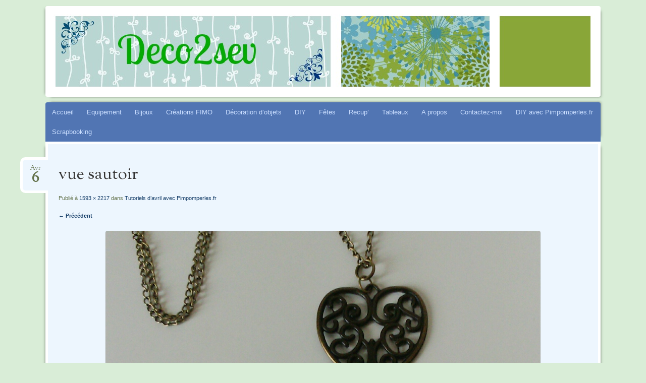

--- FILE ---
content_type: text/html; charset=UTF-8
request_url: http://deco2sev.crea-passion.eu/tutoriels-davril-avec-pimpomperles-fr/vue-sautoir/
body_size: 10721
content:
<!DOCTYPE html>
<!--[if IE 8]>
<html id="ie8" lang="fr-FR">
<![endif]-->
<!--[if !(IE 8)]><!-->
<html lang="fr-FR">
<!--<![endif]-->
<head>
<meta charset="UTF-8" />
<meta name="viewport" content="width=device-width" />
<title>vue sautoir - Deco2sev</title>
<link rel="profile" href="http://gmpg.org/xfn/11" />
<link rel="pingback" href="http://deco2sev.crea-passion.eu/xmlrpc.php" />
<!--[if lt IE 9]>
<script src="http://deco2sev.crea-passion.eu/wp-content/themes/bouquet/js/html5.js" type="text/javascript"></script>
<![endif]-->

<meta name='robots' content='index, follow, max-image-preview:large, max-snippet:-1, max-video-preview:-1' />
	<style>img:is([sizes="auto" i], [sizes^="auto," i]) { contain-intrinsic-size: 3000px 1500px }</style>
	
	<!-- This site is optimized with the Yoast SEO plugin v25.8 - https://yoast.com/wordpress/plugins/seo/ -->
	<link rel="canonical" href="http://deco2sev.crea-passion.eu/tutoriels-davril-avec-pimpomperles-fr/vue-sautoir/" />
	<meta property="og:locale" content="fr_FR" />
	<meta property="og:type" content="article" />
	<meta property="og:title" content="vue sautoir - Deco2sev" />
	<meta property="og:url" content="http://deco2sev.crea-passion.eu/tutoriels-davril-avec-pimpomperles-fr/vue-sautoir/" />
	<meta property="og:site_name" content="Deco2sev" />
	<meta property="article:publisher" content="https://www.facebook.com/pages/Deco2sev/708564915880179" />
	<meta property="og:image" content="http://deco2sev.crea-passion.eu/tutoriels-davril-avec-pimpomperles-fr/vue-sautoir" />
	<meta property="og:image:width" content="1593" />
	<meta property="og:image:height" content="2217" />
	<meta property="og:image:type" content="image/jpeg" />
	<script type="application/ld+json" class="yoast-schema-graph">{"@context":"https://schema.org","@graph":[{"@type":"WebPage","@id":"http://deco2sev.crea-passion.eu/tutoriels-davril-avec-pimpomperles-fr/vue-sautoir/","url":"http://deco2sev.crea-passion.eu/tutoriels-davril-avec-pimpomperles-fr/vue-sautoir/","name":"vue sautoir - Deco2sev","isPartOf":{"@id":"http://deco2sev.crea-passion.eu/#website"},"primaryImageOfPage":{"@id":"http://deco2sev.crea-passion.eu/tutoriels-davril-avec-pimpomperles-fr/vue-sautoir/#primaryimage"},"image":{"@id":"http://deco2sev.crea-passion.eu/tutoriels-davril-avec-pimpomperles-fr/vue-sautoir/#primaryimage"},"thumbnailUrl":"http://deco2sev.crea-passion.eu/wp-content/uploads/2016/04/vue-sautoir.jpg","datePublished":"2016-04-06T08:39:39+00:00","breadcrumb":{"@id":"http://deco2sev.crea-passion.eu/tutoriels-davril-avec-pimpomperles-fr/vue-sautoir/#breadcrumb"},"inLanguage":"fr-FR","potentialAction":[{"@type":"ReadAction","target":["http://deco2sev.crea-passion.eu/tutoriels-davril-avec-pimpomperles-fr/vue-sautoir/"]}]},{"@type":"ImageObject","inLanguage":"fr-FR","@id":"http://deco2sev.crea-passion.eu/tutoriels-davril-avec-pimpomperles-fr/vue-sautoir/#primaryimage","url":"http://deco2sev.crea-passion.eu/wp-content/uploads/2016/04/vue-sautoir.jpg","contentUrl":"http://deco2sev.crea-passion.eu/wp-content/uploads/2016/04/vue-sautoir.jpg","width":1593,"height":2217},{"@type":"BreadcrumbList","@id":"http://deco2sev.crea-passion.eu/tutoriels-davril-avec-pimpomperles-fr/vue-sautoir/#breadcrumb","itemListElement":[{"@type":"ListItem","position":1,"name":"Accueil","item":"http://deco2sev.crea-passion.eu/"},{"@type":"ListItem","position":2,"name":"Tutoriels d&rsquo;avril avec Pimpomperles.fr","item":"http://deco2sev.crea-passion.eu/tutoriels-davril-avec-pimpomperles-fr/"},{"@type":"ListItem","position":3,"name":"vue sautoir"}]},{"@type":"WebSite","@id":"http://deco2sev.crea-passion.eu/#website","url":"http://deco2sev.crea-passion.eu/","name":"Deco2sev","description":"","potentialAction":[{"@type":"SearchAction","target":{"@type":"EntryPoint","urlTemplate":"http://deco2sev.crea-passion.eu/?s={search_term_string}"},"query-input":{"@type":"PropertyValueSpecification","valueRequired":true,"valueName":"search_term_string"}}],"inLanguage":"fr-FR"}]}</script>
	<!-- / Yoast SEO plugin. -->


<link rel='dns-prefetch' href='//platform-api.sharethis.com' />
<link rel='dns-prefetch' href='//fonts.googleapis.com' />
<link rel="alternate" type="application/rss+xml" title="Deco2sev &raquo; Flux" href="http://deco2sev.crea-passion.eu/feed/" />
<link rel="alternate" type="application/rss+xml" title="Deco2sev &raquo; Flux des commentaires" href="http://deco2sev.crea-passion.eu/comments/feed/" />

<!-- All in One Webmaster plugin by Crunchify.com --><meta name="google-site-verification" content="Jw8PsdAMNZLtli4wuEwfMZrLi-ifWcb0qMfscL74qx0" /> 
<!-- /All in One Webmaster plugin -->

<link rel="alternate" type="application/rss+xml" title="Deco2sev &raquo; vue sautoir Flux des commentaires" href="http://deco2sev.crea-passion.eu/tutoriels-davril-avec-pimpomperles-fr/vue-sautoir/#main/feed/" />
<script type="text/javascript">
/* <![CDATA[ */
window._wpemojiSettings = {"baseUrl":"https:\/\/s.w.org\/images\/core\/emoji\/16.0.1\/72x72\/","ext":".png","svgUrl":"https:\/\/s.w.org\/images\/core\/emoji\/16.0.1\/svg\/","svgExt":".svg","source":{"concatemoji":"http:\/\/deco2sev.crea-passion.eu\/wp-includes\/js\/wp-emoji-release.min.js?ver=6.8.3"}};
/*! This file is auto-generated */
!function(s,n){var o,i,e;function c(e){try{var t={supportTests:e,timestamp:(new Date).valueOf()};sessionStorage.setItem(o,JSON.stringify(t))}catch(e){}}function p(e,t,n){e.clearRect(0,0,e.canvas.width,e.canvas.height),e.fillText(t,0,0);var t=new Uint32Array(e.getImageData(0,0,e.canvas.width,e.canvas.height).data),a=(e.clearRect(0,0,e.canvas.width,e.canvas.height),e.fillText(n,0,0),new Uint32Array(e.getImageData(0,0,e.canvas.width,e.canvas.height).data));return t.every(function(e,t){return e===a[t]})}function u(e,t){e.clearRect(0,0,e.canvas.width,e.canvas.height),e.fillText(t,0,0);for(var n=e.getImageData(16,16,1,1),a=0;a<n.data.length;a++)if(0!==n.data[a])return!1;return!0}function f(e,t,n,a){switch(t){case"flag":return n(e,"\ud83c\udff3\ufe0f\u200d\u26a7\ufe0f","\ud83c\udff3\ufe0f\u200b\u26a7\ufe0f")?!1:!n(e,"\ud83c\udde8\ud83c\uddf6","\ud83c\udde8\u200b\ud83c\uddf6")&&!n(e,"\ud83c\udff4\udb40\udc67\udb40\udc62\udb40\udc65\udb40\udc6e\udb40\udc67\udb40\udc7f","\ud83c\udff4\u200b\udb40\udc67\u200b\udb40\udc62\u200b\udb40\udc65\u200b\udb40\udc6e\u200b\udb40\udc67\u200b\udb40\udc7f");case"emoji":return!a(e,"\ud83e\udedf")}return!1}function g(e,t,n,a){var r="undefined"!=typeof WorkerGlobalScope&&self instanceof WorkerGlobalScope?new OffscreenCanvas(300,150):s.createElement("canvas"),o=r.getContext("2d",{willReadFrequently:!0}),i=(o.textBaseline="top",o.font="600 32px Arial",{});return e.forEach(function(e){i[e]=t(o,e,n,a)}),i}function t(e){var t=s.createElement("script");t.src=e,t.defer=!0,s.head.appendChild(t)}"undefined"!=typeof Promise&&(o="wpEmojiSettingsSupports",i=["flag","emoji"],n.supports={everything:!0,everythingExceptFlag:!0},e=new Promise(function(e){s.addEventListener("DOMContentLoaded",e,{once:!0})}),new Promise(function(t){var n=function(){try{var e=JSON.parse(sessionStorage.getItem(o));if("object"==typeof e&&"number"==typeof e.timestamp&&(new Date).valueOf()<e.timestamp+604800&&"object"==typeof e.supportTests)return e.supportTests}catch(e){}return null}();if(!n){if("undefined"!=typeof Worker&&"undefined"!=typeof OffscreenCanvas&&"undefined"!=typeof URL&&URL.createObjectURL&&"undefined"!=typeof Blob)try{var e="postMessage("+g.toString()+"("+[JSON.stringify(i),f.toString(),p.toString(),u.toString()].join(",")+"));",a=new Blob([e],{type:"text/javascript"}),r=new Worker(URL.createObjectURL(a),{name:"wpTestEmojiSupports"});return void(r.onmessage=function(e){c(n=e.data),r.terminate(),t(n)})}catch(e){}c(n=g(i,f,p,u))}t(n)}).then(function(e){for(var t in e)n.supports[t]=e[t],n.supports.everything=n.supports.everything&&n.supports[t],"flag"!==t&&(n.supports.everythingExceptFlag=n.supports.everythingExceptFlag&&n.supports[t]);n.supports.everythingExceptFlag=n.supports.everythingExceptFlag&&!n.supports.flag,n.DOMReady=!1,n.readyCallback=function(){n.DOMReady=!0}}).then(function(){return e}).then(function(){var e;n.supports.everything||(n.readyCallback(),(e=n.source||{}).concatemoji?t(e.concatemoji):e.wpemoji&&e.twemoji&&(t(e.twemoji),t(e.wpemoji)))}))}((window,document),window._wpemojiSettings);
/* ]]> */
</script>
<link rel='stylesheet' id='dashicons-css' href='http://deco2sev.crea-passion.eu/wp-includes/css/dashicons.min.css?ver=6.8.3' type='text/css' media='all' />
<link rel='stylesheet' id='post-views-counter-frontend-css' href='http://deco2sev.crea-passion.eu/wp-content/plugins/post-views-counter/css/frontend.min.css?ver=1.5.5' type='text/css' media='all' />
<style id='wp-emoji-styles-inline-css' type='text/css'>

	img.wp-smiley, img.emoji {
		display: inline !important;
		border: none !important;
		box-shadow: none !important;
		height: 1em !important;
		width: 1em !important;
		margin: 0 0.07em !important;
		vertical-align: -0.1em !important;
		background: none !important;
		padding: 0 !important;
	}
</style>
<link rel='stylesheet' id='wp-block-library-css' href='http://deco2sev.crea-passion.eu/wp-includes/css/dist/block-library/style.min.css?ver=6.8.3' type='text/css' media='all' />
<style id='classic-theme-styles-inline-css' type='text/css'>
/*! This file is auto-generated */
.wp-block-button__link{color:#fff;background-color:#32373c;border-radius:9999px;box-shadow:none;text-decoration:none;padding:calc(.667em + 2px) calc(1.333em + 2px);font-size:1.125em}.wp-block-file__button{background:#32373c;color:#fff;text-decoration:none}
</style>
<style id='global-styles-inline-css' type='text/css'>
:root{--wp--preset--aspect-ratio--square: 1;--wp--preset--aspect-ratio--4-3: 4/3;--wp--preset--aspect-ratio--3-4: 3/4;--wp--preset--aspect-ratio--3-2: 3/2;--wp--preset--aspect-ratio--2-3: 2/3;--wp--preset--aspect-ratio--16-9: 16/9;--wp--preset--aspect-ratio--9-16: 9/16;--wp--preset--color--black: #000000;--wp--preset--color--cyan-bluish-gray: #abb8c3;--wp--preset--color--white: #ffffff;--wp--preset--color--pale-pink: #f78da7;--wp--preset--color--vivid-red: #cf2e2e;--wp--preset--color--luminous-vivid-orange: #ff6900;--wp--preset--color--luminous-vivid-amber: #fcb900;--wp--preset--color--light-green-cyan: #7bdcb5;--wp--preset--color--vivid-green-cyan: #00d084;--wp--preset--color--pale-cyan-blue: #8ed1fc;--wp--preset--color--vivid-cyan-blue: #0693e3;--wp--preset--color--vivid-purple: #9b51e0;--wp--preset--gradient--vivid-cyan-blue-to-vivid-purple: linear-gradient(135deg,rgba(6,147,227,1) 0%,rgb(155,81,224) 100%);--wp--preset--gradient--light-green-cyan-to-vivid-green-cyan: linear-gradient(135deg,rgb(122,220,180) 0%,rgb(0,208,130) 100%);--wp--preset--gradient--luminous-vivid-amber-to-luminous-vivid-orange: linear-gradient(135deg,rgba(252,185,0,1) 0%,rgba(255,105,0,1) 100%);--wp--preset--gradient--luminous-vivid-orange-to-vivid-red: linear-gradient(135deg,rgba(255,105,0,1) 0%,rgb(207,46,46) 100%);--wp--preset--gradient--very-light-gray-to-cyan-bluish-gray: linear-gradient(135deg,rgb(238,238,238) 0%,rgb(169,184,195) 100%);--wp--preset--gradient--cool-to-warm-spectrum: linear-gradient(135deg,rgb(74,234,220) 0%,rgb(151,120,209) 20%,rgb(207,42,186) 40%,rgb(238,44,130) 60%,rgb(251,105,98) 80%,rgb(254,248,76) 100%);--wp--preset--gradient--blush-light-purple: linear-gradient(135deg,rgb(255,206,236) 0%,rgb(152,150,240) 100%);--wp--preset--gradient--blush-bordeaux: linear-gradient(135deg,rgb(254,205,165) 0%,rgb(254,45,45) 50%,rgb(107,0,62) 100%);--wp--preset--gradient--luminous-dusk: linear-gradient(135deg,rgb(255,203,112) 0%,rgb(199,81,192) 50%,rgb(65,88,208) 100%);--wp--preset--gradient--pale-ocean: linear-gradient(135deg,rgb(255,245,203) 0%,rgb(182,227,212) 50%,rgb(51,167,181) 100%);--wp--preset--gradient--electric-grass: linear-gradient(135deg,rgb(202,248,128) 0%,rgb(113,206,126) 100%);--wp--preset--gradient--midnight: linear-gradient(135deg,rgb(2,3,129) 0%,rgb(40,116,252) 100%);--wp--preset--font-size--small: 13px;--wp--preset--font-size--medium: 20px;--wp--preset--font-size--large: 36px;--wp--preset--font-size--x-large: 42px;--wp--preset--spacing--20: 0.44rem;--wp--preset--spacing--30: 0.67rem;--wp--preset--spacing--40: 1rem;--wp--preset--spacing--50: 1.5rem;--wp--preset--spacing--60: 2.25rem;--wp--preset--spacing--70: 3.38rem;--wp--preset--spacing--80: 5.06rem;--wp--preset--shadow--natural: 6px 6px 9px rgba(0, 0, 0, 0.2);--wp--preset--shadow--deep: 12px 12px 50px rgba(0, 0, 0, 0.4);--wp--preset--shadow--sharp: 6px 6px 0px rgba(0, 0, 0, 0.2);--wp--preset--shadow--outlined: 6px 6px 0px -3px rgba(255, 255, 255, 1), 6px 6px rgba(0, 0, 0, 1);--wp--preset--shadow--crisp: 6px 6px 0px rgba(0, 0, 0, 1);}:where(.is-layout-flex){gap: 0.5em;}:where(.is-layout-grid){gap: 0.5em;}body .is-layout-flex{display: flex;}.is-layout-flex{flex-wrap: wrap;align-items: center;}.is-layout-flex > :is(*, div){margin: 0;}body .is-layout-grid{display: grid;}.is-layout-grid > :is(*, div){margin: 0;}:where(.wp-block-columns.is-layout-flex){gap: 2em;}:where(.wp-block-columns.is-layout-grid){gap: 2em;}:where(.wp-block-post-template.is-layout-flex){gap: 1.25em;}:where(.wp-block-post-template.is-layout-grid){gap: 1.25em;}.has-black-color{color: var(--wp--preset--color--black) !important;}.has-cyan-bluish-gray-color{color: var(--wp--preset--color--cyan-bluish-gray) !important;}.has-white-color{color: var(--wp--preset--color--white) !important;}.has-pale-pink-color{color: var(--wp--preset--color--pale-pink) !important;}.has-vivid-red-color{color: var(--wp--preset--color--vivid-red) !important;}.has-luminous-vivid-orange-color{color: var(--wp--preset--color--luminous-vivid-orange) !important;}.has-luminous-vivid-amber-color{color: var(--wp--preset--color--luminous-vivid-amber) !important;}.has-light-green-cyan-color{color: var(--wp--preset--color--light-green-cyan) !important;}.has-vivid-green-cyan-color{color: var(--wp--preset--color--vivid-green-cyan) !important;}.has-pale-cyan-blue-color{color: var(--wp--preset--color--pale-cyan-blue) !important;}.has-vivid-cyan-blue-color{color: var(--wp--preset--color--vivid-cyan-blue) !important;}.has-vivid-purple-color{color: var(--wp--preset--color--vivid-purple) !important;}.has-black-background-color{background-color: var(--wp--preset--color--black) !important;}.has-cyan-bluish-gray-background-color{background-color: var(--wp--preset--color--cyan-bluish-gray) !important;}.has-white-background-color{background-color: var(--wp--preset--color--white) !important;}.has-pale-pink-background-color{background-color: var(--wp--preset--color--pale-pink) !important;}.has-vivid-red-background-color{background-color: var(--wp--preset--color--vivid-red) !important;}.has-luminous-vivid-orange-background-color{background-color: var(--wp--preset--color--luminous-vivid-orange) !important;}.has-luminous-vivid-amber-background-color{background-color: var(--wp--preset--color--luminous-vivid-amber) !important;}.has-light-green-cyan-background-color{background-color: var(--wp--preset--color--light-green-cyan) !important;}.has-vivid-green-cyan-background-color{background-color: var(--wp--preset--color--vivid-green-cyan) !important;}.has-pale-cyan-blue-background-color{background-color: var(--wp--preset--color--pale-cyan-blue) !important;}.has-vivid-cyan-blue-background-color{background-color: var(--wp--preset--color--vivid-cyan-blue) !important;}.has-vivid-purple-background-color{background-color: var(--wp--preset--color--vivid-purple) !important;}.has-black-border-color{border-color: var(--wp--preset--color--black) !important;}.has-cyan-bluish-gray-border-color{border-color: var(--wp--preset--color--cyan-bluish-gray) !important;}.has-white-border-color{border-color: var(--wp--preset--color--white) !important;}.has-pale-pink-border-color{border-color: var(--wp--preset--color--pale-pink) !important;}.has-vivid-red-border-color{border-color: var(--wp--preset--color--vivid-red) !important;}.has-luminous-vivid-orange-border-color{border-color: var(--wp--preset--color--luminous-vivid-orange) !important;}.has-luminous-vivid-amber-border-color{border-color: var(--wp--preset--color--luminous-vivid-amber) !important;}.has-light-green-cyan-border-color{border-color: var(--wp--preset--color--light-green-cyan) !important;}.has-vivid-green-cyan-border-color{border-color: var(--wp--preset--color--vivid-green-cyan) !important;}.has-pale-cyan-blue-border-color{border-color: var(--wp--preset--color--pale-cyan-blue) !important;}.has-vivid-cyan-blue-border-color{border-color: var(--wp--preset--color--vivid-cyan-blue) !important;}.has-vivid-purple-border-color{border-color: var(--wp--preset--color--vivid-purple) !important;}.has-vivid-cyan-blue-to-vivid-purple-gradient-background{background: var(--wp--preset--gradient--vivid-cyan-blue-to-vivid-purple) !important;}.has-light-green-cyan-to-vivid-green-cyan-gradient-background{background: var(--wp--preset--gradient--light-green-cyan-to-vivid-green-cyan) !important;}.has-luminous-vivid-amber-to-luminous-vivid-orange-gradient-background{background: var(--wp--preset--gradient--luminous-vivid-amber-to-luminous-vivid-orange) !important;}.has-luminous-vivid-orange-to-vivid-red-gradient-background{background: var(--wp--preset--gradient--luminous-vivid-orange-to-vivid-red) !important;}.has-very-light-gray-to-cyan-bluish-gray-gradient-background{background: var(--wp--preset--gradient--very-light-gray-to-cyan-bluish-gray) !important;}.has-cool-to-warm-spectrum-gradient-background{background: var(--wp--preset--gradient--cool-to-warm-spectrum) !important;}.has-blush-light-purple-gradient-background{background: var(--wp--preset--gradient--blush-light-purple) !important;}.has-blush-bordeaux-gradient-background{background: var(--wp--preset--gradient--blush-bordeaux) !important;}.has-luminous-dusk-gradient-background{background: var(--wp--preset--gradient--luminous-dusk) !important;}.has-pale-ocean-gradient-background{background: var(--wp--preset--gradient--pale-ocean) !important;}.has-electric-grass-gradient-background{background: var(--wp--preset--gradient--electric-grass) !important;}.has-midnight-gradient-background{background: var(--wp--preset--gradient--midnight) !important;}.has-small-font-size{font-size: var(--wp--preset--font-size--small) !important;}.has-medium-font-size{font-size: var(--wp--preset--font-size--medium) !important;}.has-large-font-size{font-size: var(--wp--preset--font-size--large) !important;}.has-x-large-font-size{font-size: var(--wp--preset--font-size--x-large) !important;}
:where(.wp-block-post-template.is-layout-flex){gap: 1.25em;}:where(.wp-block-post-template.is-layout-grid){gap: 1.25em;}
:where(.wp-block-columns.is-layout-flex){gap: 2em;}:where(.wp-block-columns.is-layout-grid){gap: 2em;}
:root :where(.wp-block-pullquote){font-size: 1.5em;line-height: 1.6;}
</style>
<link rel='stylesheet' id='contact-form-7-css' href='http://deco2sev.crea-passion.eu/wp-content/plugins/contact-form-7/includes/css/styles.css?ver=6.1.1' type='text/css' media='all' />
<link rel='stylesheet' id='bouquet-css' href='http://deco2sev.crea-passion.eu/wp-content/themes/bouquet/style.css?ver=6.8.3' type='text/css' media='all' />
<link rel='stylesheet' id='forget-me-not-css' href='http://deco2sev.crea-passion.eu/wp-content/themes/bouquet/colors/forget-me-not/forget-me-not.css' type='text/css' media='all' />
<link rel='stylesheet' id='sorts-mill-goudy-css' href='http://fonts.googleapis.com/css?family=Sorts+Mill+Goudy%3A400&#038;ver=6.8.3' type='text/css' media='all' />
<script type="text/javascript" src="//platform-api.sharethis.com/js/sharethis.js#source=googleanalytics-wordpress#product=ga&amp;property=62bf57f46e3eb20012baf90a" id="googleanalytics-platform-sharethis-js"></script>
<link rel="https://api.w.org/" href="http://deco2sev.crea-passion.eu/wp-json/" /><link rel="alternate" title="JSON" type="application/json" href="http://deco2sev.crea-passion.eu/wp-json/wp/v2/media/1489" /><link rel="EditURI" type="application/rsd+xml" title="RSD" href="http://deco2sev.crea-passion.eu/xmlrpc.php?rsd" />
<meta name="generator" content="WordPress 6.8.3" />
<link rel='shortlink' href='http://deco2sev.crea-passion.eu/?p=1489' />
<link rel="alternate" title="oEmbed (JSON)" type="application/json+oembed" href="http://deco2sev.crea-passion.eu/wp-json/oembed/1.0/embed?url=http%3A%2F%2Fdeco2sev.crea-passion.eu%2Ftutoriels-davril-avec-pimpomperles-fr%2Fvue-sautoir%2F%23main" />
<link rel="alternate" title="oEmbed (XML)" type="text/xml+oembed" href="http://deco2sev.crea-passion.eu/wp-json/oembed/1.0/embed?url=http%3A%2F%2Fdeco2sev.crea-passion.eu%2Ftutoriels-davril-avec-pimpomperles-fr%2Fvue-sautoir%2F%23main&#038;format=xml" />
	<style type="text/css">
		body {
			background: none;
		}
	</style>
	<style type="text/css">.recentcomments a{display:inline !important;padding:0 !important;margin:0 !important;}</style><script>
(function() {
	(function (i, s, o, g, r, a, m) {
		i['GoogleAnalyticsObject'] = r;
		i[r] = i[r] || function () {
				(i[r].q = i[r].q || []).push(arguments)
			}, i[r].l = 1 * new Date();
		a = s.createElement(o),
			m = s.getElementsByTagName(o)[0];
		a.async = 1;
		a.src = g;
		m.parentNode.insertBefore(a, m)
	})(window, document, 'script', 'https://google-analytics.com/analytics.js', 'ga');

	ga('create', 'UA-60491013-1', 'auto');
			ga('send', 'pageview');
	})();
</script>
	<style type="text/css">
			#branding {
			background: url(http://deco2sev.crea-passion.eu/wp-content/uploads/2015/03/banniere-blog.jpg);
		}
			#site-title,
		#site-description {
 	 		position: absolute !important;
			clip: rect(1px 1px 1px 1px); /* IE6, IE7 */
			clip: rect(1px, 1px, 1px, 1px);
		}
		</style>
	<style type="text/css" id="custom-background-css">
body.custom-background { background-color: #d9edd7; }
</style>
	</head>

<body class="attachment wp-singular attachment-template-default single single-attachment postid-1489 attachmentid-1489 attachment-jpeg custom-background wp-theme-bouquet">
<div id="page" class="hfeed">
	<header id="branding" role="banner" class="clearfix">
		<a class="header-link" href="http://deco2sev.crea-passion.eu/" title="Deco2sev" rel="home"></a>
		<hgroup>
			<h1 id="site-title"><a href="http://deco2sev.crea-passion.eu/" title="Deco2sev" rel="home">Deco2sev</a></h1>
			<h2 id="site-description"></h2>
		</hgroup>
	</header><!-- #branding -->

	<div id="main">

		<div id="primary">

			<nav id="access" role="navigation" class="navigation-main clearfix">
				<h1 class="menu-toggle section-heading">Menu</h1>
				<div class="skip-link screen-reader-text"><a href="#content" title="Aller au contenu">Aller au contenu</a></div>

				<div class="menu-menuprincipal-container"><ul id="menu-menuprincipal" class="menu"><li id="menu-item-186" class="menu-item menu-item-type-custom menu-item-object-custom menu-item-home menu-item-186"><a href="http://deco2sev.crea-passion.eu">Accueil</a></li>
<li id="menu-item-474" class="menu-item menu-item-type-taxonomy menu-item-object-category menu-item-has-children menu-item-474"><a href="http://deco2sev.crea-passion.eu/category/equipement/">Equipement</a>
<ul class="sub-menu">
	<li id="menu-item-689" class="menu-item menu-item-type-post_type menu-item-object-page menu-item-689"><a href="http://deco2sev.crea-passion.eu/lampe-et-abat-jour-chambre-denfants/">Lampe et abat-jour chambre d&rsquo;enfants</a></li>
	<li id="menu-item-642" class="menu-item menu-item-type-post_type menu-item-object-page menu-item-642"><a href="http://deco2sev.crea-passion.eu/porte-manteau-chambre-enfant/">Porte manteau et patères chambre enfant</a></li>
	<li id="menu-item-643" class="menu-item menu-item-type-post_type menu-item-object-page menu-item-643"><a href="http://deco2sev.crea-passion.eu/veilleuse-musicale-2/">Veilleuse musicale</a></li>
	<li id="menu-item-1315" class="menu-item menu-item-type-post_type menu-item-object-page menu-item-1315"><a href="http://deco2sev.crea-passion.eu/objet-connecte-pour-tranquiliser-les-mamans/">Objet connecté</a></li>
</ul>
</li>
<li id="menu-item-180" class="menu-item menu-item-type-taxonomy menu-item-object-category menu-item-has-children menu-item-180"><a href="http://deco2sev.crea-passion.eu/category/bijoux/">Bijoux</a>
<ul class="sub-menu">
	<li id="menu-item-648" class="menu-item menu-item-type-post_type menu-item-object-page menu-item-648"><a href="http://deco2sev.crea-passion.eu/bracelets-et-colliers-liberty/">Bracelets et colliers Liberty</a></li>
	<li id="menu-item-650" class="menu-item menu-item-type-post_type menu-item-object-page menu-item-650"><a href="http://deco2sev.crea-passion.eu/colliers-ras-du-cou-fantaisie/">Colliers ras du cou fantaisie</a></li>
	<li id="menu-item-665" class="menu-item menu-item-type-post_type menu-item-object-page menu-item-665"><a href="http://deco2sev.crea-passion.eu/plastique-fou/">Plastique fou</a></li>
	<li id="menu-item-668" class="menu-item menu-item-type-post_type menu-item-object-page menu-item-668"><a href="http://deco2sev.crea-passion.eu/bijoux-fil-daluminium/">Fil d&rsquo;aluminium</a></li>
	<li id="menu-item-913" class="menu-item menu-item-type-post_type menu-item-object-page menu-item-913"><a href="http://deco2sev.crea-passion.eu/bijoux-en-pate-polymere/">Bijoux en pâte polymère</a></li>
	<li id="menu-item-1086" class="menu-item menu-item-type-post_type menu-item-object-page menu-item-1086"><a href="http://deco2sev.crea-passion.eu/bijoux-avec-des-perles/">Bijoux avec des perles</a></li>
	<li id="menu-item-1236" class="menu-item menu-item-type-post_type menu-item-object-page menu-item-1236"><a href="http://deco2sev.crea-passion.eu/divers/calendrier-de-lavent-style-pandora-de-creactivites/">Calendrier de l&rsquo;avent style Pandora de Créactivités</a></li>
	<li id="menu-item-1296" class="menu-item menu-item-type-post_type menu-item-object-page menu-item-1296"><a href="http://deco2sev.crea-passion.eu/bijoux-de-sac/">Bijoux de sac</a></li>
</ul>
</li>
<li id="menu-item-853" class="menu-item menu-item-type-taxonomy menu-item-object-category menu-item-has-children menu-item-853"><a href="http://deco2sev.crea-passion.eu/category/creations-fimo/">Créations FIMO</a>
<ul class="sub-menu">
	<li id="menu-item-861" class="menu-item menu-item-type-post_type menu-item-object-page menu-item-861"><a href="http://deco2sev.crea-passion.eu/marques-pages-pate-polymere/">Marques pages pâte polymère</a></li>
</ul>
</li>
<li id="menu-item-194" class="menu-item menu-item-type-taxonomy menu-item-object-category menu-item-has-children menu-item-194"><a href="http://deco2sev.crea-passion.eu/category/decoration-dobjets/">Décoration d&rsquo;objets</a>
<ul class="sub-menu">
	<li id="menu-item-645" class="menu-item menu-item-type-post_type menu-item-object-page menu-item-645"><a href="http://deco2sev.crea-passion.eu/boites-a-mouchoirs-serviettage/">Les boites à mouchoirs et serviettage</a></li>
	<li id="menu-item-646" class="menu-item menu-item-type-post_type menu-item-object-page menu-item-646"><a href="http://deco2sev.crea-passion.eu/boites-de-rangement/">Boites de rangement décorées</a></li>
	<li id="menu-item-649" class="menu-item menu-item-type-post_type menu-item-object-page menu-item-649"><a href="http://deco2sev.crea-passion.eu/cadres-vitrine/">Les cadres vitrine en bois</a></li>
	<li id="menu-item-670" class="menu-item menu-item-type-post_type menu-item-object-page menu-item-670"><a href="http://deco2sev.crea-passion.eu/objets-divers/">Objets divers</a></li>
</ul>
</li>
<li id="menu-item-181" class="menu-item menu-item-type-taxonomy menu-item-object-category menu-item-has-children menu-item-181"><a href="http://deco2sev.crea-passion.eu/category/diy/">DIY</a>
<ul class="sub-menu">
	<li id="menu-item-656" class="menu-item menu-item-type-post_type menu-item-object-page menu-item-656"><a href="http://deco2sev.crea-passion.eu/diy-pinata-r2d2-star-wars/">DIY – Piñata r2d2 de Star Wars</a></li>
	<li id="menu-item-657" class="menu-item menu-item-type-post_type menu-item-object-page menu-item-657"><a href="http://deco2sev.crea-passion.eu/diy-cadeaux-pour-la-fete-des-meres/">DIY cadeaux pour la fête des mères</a></li>
	<li id="menu-item-658" class="menu-item menu-item-type-post_type menu-item-object-page menu-item-658"><a href="http://deco2sev.crea-passion.eu/diy-carte-de-voeux/">DIY carte de voeux</a></li>
	<li id="menu-item-659" class="menu-item menu-item-type-post_type menu-item-object-page menu-item-659"><a href="http://deco2sev.crea-passion.eu/diy-creation-avec-de-la-scultoline/">DIY créations avec de la scultoline</a></li>
	<li id="menu-item-660" class="menu-item menu-item-type-post_type menu-item-object-page menu-item-660"><a href="http://deco2sev.crea-passion.eu/decorations-de-noel/diy-decoration-de-noel-a-faire-par-les-enfants/">DIY Décoration de Noël à faire par les enfants</a></li>
	<li id="menu-item-662" class="menu-item menu-item-type-post_type menu-item-object-page menu-item-662"><a href="http://deco2sev.crea-passion.eu/diy-pate-fimo/">DIY pâte Fimo</a></li>
	<li id="menu-item-663" class="menu-item menu-item-type-post_type menu-item-object-page menu-item-663"><a href="http://deco2sev.crea-passion.eu/minion-rush/">Le minion de « Moi, moche et méchant »</a></li>
	<li id="menu-item-1097" class="menu-item menu-item-type-post_type menu-item-object-page menu-item-1097"><a href="http://deco2sev.crea-passion.eu/diy-baguettes-ekolori/">DIY – baguettes Ekolori</a></li>
	<li id="menu-item-1445" class="menu-item menu-item-type-post_type menu-item-object-page menu-item-has-children menu-item-1445"><a href="http://deco2sev.crea-passion.eu/diy-decoration-de-paques-enfants/">DIY Décoration de Pâques</a>
	<ul class="sub-menu">
		<li id="menu-item-661" class="menu-item menu-item-type-post_type menu-item-object-page menu-item-661"><a href="http://deco2sev.crea-passion.eu/diy-decoration-de-paques-a-faire-par-les-enfants/">DIY récup&rsquo; pour décoration de Pâques</a></li>
		<li id="menu-item-1452" class="menu-item menu-item-type-post_type menu-item-object-page menu-item-1452"><a href="http://deco2sev.crea-passion.eu/porte-nom-en-pate-fimo/">Porte-nom en pâte fimo</a></li>
		<li id="menu-item-1481" class="menu-item menu-item-type-post_type menu-item-object-page menu-item-1481"><a href="http://deco2sev.crea-passion.eu/diy-cloche-marbree-avec-du-vernis-a-ongles/">DIY cloche marbrée avec du vernis à ongles</a></li>
	</ul>
</li>
	<li id="menu-item-1628" class="menu-item menu-item-type-post_type menu-item-object-page menu-item-1628"><a href="http://deco2sev.crea-passion.eu/fabrication-de-fleurs-en-mousse-thermoformable-sans-moule/">DIY fleurs en mousse thermoformable sans moule</a></li>
	<li id="menu-item-1688" class="menu-item menu-item-type-post_type menu-item-object-page menu-item-has-children menu-item-1688"><a href="http://deco2sev.crea-passion.eu/diy-itz-duct-tape-queen-tape/">DIY It&rsquo;z duct tape et Queen tape</a>
	<ul class="sub-menu">
		<li id="menu-item-1689" class="menu-item menu-item-type-post_type menu-item-object-page menu-item-1689"><a href="http://deco2sev.crea-passion.eu/une-boite-pour-ranger-vos-cartes-en-itz-duct-tape/">Boîte pour cartes en It’z duct tape</a></li>
	</ul>
</li>
</ul>
</li>
<li id="menu-item-183" class="menu-item menu-item-type-taxonomy menu-item-object-category menu-item-has-children menu-item-183"><a href="http://deco2sev.crea-passion.eu/category/fetes/">Fêtes</a>
<ul class="sub-menu">
	<li id="menu-item-653" class="menu-item menu-item-type-post_type menu-item-object-page menu-item-653"><a href="http://deco2sev.crea-passion.eu/decorations-de-noel/">Décorations de Noël</a></li>
	<li id="menu-item-669" class="menu-item menu-item-type-post_type menu-item-object-page menu-item-669"><a href="http://deco2sev.crea-passion.eu/decorations-halloween/">Décorations d&rsquo;Halloween</a></li>
</ul>
</li>
<li id="menu-item-184" class="menu-item menu-item-type-taxonomy menu-item-object-category menu-item-has-children menu-item-184"><a href="http://deco2sev.crea-passion.eu/category/recup/">Recup&rsquo;</a>
<ul class="sub-menu">
	<li id="menu-item-652" class="menu-item menu-item-type-post_type menu-item-object-page menu-item-652"><a href="http://deco2sev.crea-passion.eu/decoration-boites-en-metal/">Décoration de boites en métal</a></li>
	<li id="menu-item-695" class="menu-item menu-item-type-post_type menu-item-object-page menu-item-695"><a href="http://deco2sev.crea-passion.eu/porte-manteau-en-mode-recup/">Porte manteau en mode récup&rsquo;</a></li>
</ul>
</li>
<li id="menu-item-185" class="menu-item menu-item-type-taxonomy menu-item-object-category menu-item-has-children menu-item-185"><a href="http://deco2sev.crea-passion.eu/category/tableaux/">Tableaux</a>
<ul class="sub-menu">
	<li id="menu-item-644" class="menu-item menu-item-type-post_type menu-item-object-page menu-item-644"><a href="http://deco2sev.crea-passion.eu/animaux-en-bois-medium/">Animaux en bois medium</a></li>
	<li id="menu-item-651" class="menu-item menu-item-type-post_type menu-item-object-page menu-item-651"><a href="http://deco2sev.crea-passion.eu/tableau-pour-cuisine/">Tableaux pour cuisine</a></li>
	<li id="menu-item-655" class="menu-item menu-item-type-post_type menu-item-object-page menu-item-655"><a href="http://deco2sev.crea-passion.eu/divers/">Divers</a></li>
	<li id="menu-item-666" class="menu-item menu-item-type-post_type menu-item-object-page menu-item-666"><a href="http://deco2sev.crea-passion.eu/tableaux-pour-enfants/">Tableaux chambre d&rsquo;enfants</a></li>
	<li id="menu-item-667" class="menu-item menu-item-type-post_type menu-item-object-page menu-item-667"><a href="http://deco2sev.crea-passion.eu/tableaux-sur-le-theme-de-lafrique/">Tableaux sur le thème de l&rsquo;Afrique</a></li>
	<li id="menu-item-682" class="menu-item menu-item-type-post_type menu-item-object-page menu-item-682"><a href="http://deco2sev.crea-passion.eu/tableaux-facon-scrapbooking/">Tableaux façon scrapbooking</a></li>
</ul>
</li>
<li id="menu-item-640" class="menu-item menu-item-type-post_type menu-item-object-page menu-item-640"><a href="http://deco2sev.crea-passion.eu/a-propos-3/">A propos</a></li>
<li id="menu-item-952" class="menu-item menu-item-type-post_type menu-item-object-page menu-item-952"><a href="http://deco2sev.crea-passion.eu/contactez-moi/">Contactez-moi</a></li>
<li id="menu-item-1456" class="menu-item menu-item-type-post_type menu-item-object-page menu-item-has-children menu-item-1456"><a href="http://deco2sev.crea-passion.eu/diy-bijoux-realises-avec-pimpomperles-fr/">DIY avec Pimpomperles.fr</a>
<ul class="sub-menu">
	<li id="menu-item-1173" class="menu-item menu-item-type-post_type menu-item-object-page menu-item-1173"><a href="http://deco2sev.crea-passion.eu/tutoriels-partenariat-pimpomperles/">Tutoriels partenariat Pimpomperles</a></li>
	<li id="menu-item-1457" class="menu-item menu-item-type-post_type menu-item-object-page menu-item-1457"><a href="http://deco2sev.crea-passion.eu/tutoriels-realises-avec-pimpomperles-fr/">Mars 2016</a></li>
	<li id="menu-item-1535" class="menu-item menu-item-type-post_type menu-item-object-page menu-item-1535"><a href="http://deco2sev.crea-passion.eu/avril/">Avril 2016</a></li>
	<li id="menu-item-1610" class="menu-item menu-item-type-post_type menu-item-object-page menu-item-1610"><a href="http://deco2sev.crea-passion.eu/mai/">Mai 2016</a></li>
	<li id="menu-item-1680" class="menu-item menu-item-type-post_type menu-item-object-page menu-item-1680"><a href="http://deco2sev.crea-passion.eu/juin/">Juin 2016</a></li>
	<li id="menu-item-1777" class="menu-item menu-item-type-post_type menu-item-object-page menu-item-1777"><a href="http://deco2sev.crea-passion.eu/juillet/">Juillet</a></li>
	<li id="menu-item-1745" class="menu-item menu-item-type-post_type menu-item-object-page menu-item-1745"><a href="http://deco2sev.crea-passion.eu/aout/">Août 2016</a></li>
</ul>
</li>
<li id="menu-item-1858" class="menu-item menu-item-type-post_type menu-item-object-page menu-item-has-children menu-item-1858"><a href="http://deco2sev.crea-passion.eu/scrapbooking/">Scrapbooking</a>
<ul class="sub-menu">
	<li id="menu-item-1860" class="menu-item menu-item-type-post_type menu-item-object-page menu-item-1860"><a href="http://deco2sev.crea-passion.eu/echanges-de-pocket-letter/">Mes échanges de Pocket Letters</a></li>
</ul>
</li>
</ul></div>			</nav><!-- #access -->
	<div id="content-wrapper">
		<div id="content" role="main">

		
			<article id="post-1489" class="post-1489 attachment type-attachment status-inherit hentry">
				<header class="entry-header">
					<h1 class="entry-title">vue sautoir</h1>

					<div class="entry-date"><a href="http://deco2sev.crea-passion.eu/tutoriels-davril-avec-pimpomperles-fr/vue-sautoir/#main" title="6 avril 2016" rel="bookmark">Avr<b>6</b></a></div>
					<div class="entry-meta">
						Publié à <a href="http://deco2sev.crea-passion.eu/wp-content/uploads/2016/04/vue-sautoir.jpg" title="Lien image full-size">1593 &times; 2217</a> dans <a href="http://deco2sev.crea-passion.eu/tutoriels-davril-avec-pimpomperles-fr/" title="Retour Tutoriels d&rsquo;avril avec Pimpomperles.fr" rel="gallery">Tutoriels d&rsquo;avril avec Pimpomperles.fr</a>											</div><!-- .entry-meta -->

					<nav id="image-navigation">
						<span class="previous-image"><a href='http://deco2sev.crea-passion.eu/tutoriels-davril-avec-pimpomperles-fr/presentation-principale-bracelet-fleuri/#main'>&larr; Précédent</a></span>
						<span class="next-image"></span>
					</nav><!-- #image-navigation -->
				</header><!-- .entry-header -->

				<div class="entry-content">

					<div class="entry-attachment">
						<div class="attachment">
							
							<a href="http://deco2sev.crea-passion.eu/tutoriels-davril-avec-pimpomperles-fr/sautoir_image-pricipale/#main" title="vue sautoir" rel="attachment"><img width="862" height="1200" src="http://deco2sev.crea-passion.eu/wp-content/uploads/2016/04/vue-sautoir.jpg" class="attachment-1200x1200 size-1200x1200" alt="" decoding="async" fetchpriority="high" srcset="http://deco2sev.crea-passion.eu/wp-content/uploads/2016/04/vue-sautoir.jpg 1593w, http://deco2sev.crea-passion.eu/wp-content/uploads/2016/04/vue-sautoir-216x300.jpg 216w, http://deco2sev.crea-passion.eu/wp-content/uploads/2016/04/vue-sautoir-768x1069.jpg 768w, http://deco2sev.crea-passion.eu/wp-content/uploads/2016/04/vue-sautoir-736x1024.jpg 736w, http://deco2sev.crea-passion.eu/wp-content/uploads/2016/04/vue-sautoir-600x835.jpg 600w" sizes="(max-width: 862px) 100vw, 862px" /></a>
						</div><!-- .attachment -->

											</div><!-- .entry-attachment -->

										
				</div><!-- .entry-content -->

				<footer class="entry-meta">
											Trackbacks clos, mais vous pouvez <a class="comment-link" href="#respond" title="Poster un commentaire">poster un commentaire</a>.														</footer><!-- .entry-meta -->
			</article><!-- #post-## -->

			
<div id="comments">

	
	
		<div id="respond" class="comment-respond">
		<h3 id="reply-title" class="comment-reply-title">Laisser un commentaire <small><a rel="nofollow" id="cancel-comment-reply-link" href="/tutoriels-davril-avec-pimpomperles-fr/vue-sautoir/#respond" style="display:none;">Annuler la réponse</a></small></h3><form action="http://deco2sev.crea-passion.eu/wp-comments-post.php" method="post" id="commentform" class="comment-form"><p class="comment-notes"><span id="email-notes">Votre adresse e-mail ne sera pas publiée.</span> <span class="required-field-message">Les champs obligatoires sont indiqués avec <span class="required">*</span></span></p><p class="comment-form-comment"><label for="comment">Commentaire <span class="required">*</span></label> <textarea id="comment" name="comment" cols="45" rows="8" maxlength="65525" required="required"></textarea></p><p class="comment-form-author"><label for="author">Nom <span class="required">*</span></label> <input id="author" name="author" type="text" value="" size="30" maxlength="245" autocomplete="name" required="required" /></p>
<p class="comment-form-email"><label for="email">E-mail <span class="required">*</span></label> <input id="email" name="email" type="text" value="" size="30" maxlength="100" aria-describedby="email-notes" autocomplete="email" required="required" /></p>
<p class="comment-form-url"><label for="url">Site web</label> <input id="url" name="url" type="text" value="" size="30" maxlength="200" autocomplete="url" /></p>
<p class="comment-form-cookies-consent"><input id="wp-comment-cookies-consent" name="wp-comment-cookies-consent" type="checkbox" value="yes" /> <label for="wp-comment-cookies-consent">Enregistrer mon nom, mon e-mail et mon site dans le navigateur pour mon prochain commentaire.</label></p>
<p class="form-submit"><input name="submit" type="submit" id="submit" class="submit" value="Laisser un commentaire" /> <input type='hidden' name='comment_post_ID' value='1489' id='comment_post_ID' />
<input type='hidden' name='comment_parent' id='comment_parent' value='0' />
</p><p style="display: none;"><input type="hidden" id="akismet_comment_nonce" name="akismet_comment_nonce" value="b8c7c5a1c4" /></p><p style="display: none !important;" class="akismet-fields-container" data-prefix="ak_"><label>&#916;<textarea name="ak_hp_textarea" cols="45" rows="8" maxlength="100"></textarea></label><input type="hidden" id="ak_js_1" name="ak_js" value="141"/><script>document.getElementById( "ak_js_1" ).setAttribute( "value", ( new Date() ).getTime() );</script></p></form>	</div><!-- #respond -->
	
</div><!-- #comments -->

		
		</div><!-- #content -->
	</div><!-- #content-wrapper -->
</div><!-- #primary -->


	</div><!-- #main -->
</div><!-- #page -->

<footer id="colophon" role="contentinfo">
	<div id="site-generator-wrapper">
		<div id="site-generator">
						<a href="http://wordpress.org/" title="Plate-forme de publication personnelle à la pointe de la sémantique" rel="generator">Fièrement propulsé par WordPress</a>
			<span class="sep"> | </span>
			Thème Bouquet par <a href="https://wordpress.com/themes/" rel="designer">WordPress.com</a>.		</div><!-- #site-generator -->
	</div><!-- #site-generator-wrapper -->
</footer><!-- #colophon -->

<script type="speculationrules">
{"prefetch":[{"source":"document","where":{"and":[{"href_matches":"\/*"},{"not":{"href_matches":["\/wp-*.php","\/wp-admin\/*","\/wp-content\/uploads\/*","\/wp-content\/*","\/wp-content\/plugins\/*","\/wp-content\/themes\/bouquet\/*","\/*\\?(.+)"]}},{"not":{"selector_matches":"a[rel~=\"nofollow\"]"}},{"not":{"selector_matches":".no-prefetch, .no-prefetch a"}}]},"eagerness":"conservative"}]}
</script>
<script type="text/javascript" src="http://deco2sev.crea-passion.eu/wp-includes/js/dist/hooks.min.js?ver=4d63a3d491d11ffd8ac6" id="wp-hooks-js"></script>
<script type="text/javascript" src="http://deco2sev.crea-passion.eu/wp-includes/js/dist/i18n.min.js?ver=5e580eb46a90c2b997e6" id="wp-i18n-js"></script>
<script type="text/javascript" id="wp-i18n-js-after">
/* <![CDATA[ */
wp.i18n.setLocaleData( { 'text direction\u0004ltr': [ 'ltr' ] } );
/* ]]> */
</script>
<script type="text/javascript" src="http://deco2sev.crea-passion.eu/wp-content/plugins/contact-form-7/includes/swv/js/index.js?ver=6.1.1" id="swv-js"></script>
<script type="text/javascript" id="contact-form-7-js-translations">
/* <![CDATA[ */
( function( domain, translations ) {
	var localeData = translations.locale_data[ domain ] || translations.locale_data.messages;
	localeData[""].domain = domain;
	wp.i18n.setLocaleData( localeData, domain );
} )( "contact-form-7", {"translation-revision-date":"2025-02-06 12:02:14+0000","generator":"GlotPress\/4.0.1","domain":"messages","locale_data":{"messages":{"":{"domain":"messages","plural-forms":"nplurals=2; plural=n > 1;","lang":"fr"},"This contact form is placed in the wrong place.":["Ce formulaire de contact est plac\u00e9 dans un mauvais endroit."],"Error:":["Erreur\u00a0:"]}},"comment":{"reference":"includes\/js\/index.js"}} );
/* ]]> */
</script>
<script type="text/javascript" id="contact-form-7-js-before">
/* <![CDATA[ */
var wpcf7 = {
    "api": {
        "root": "http:\/\/deco2sev.crea-passion.eu\/wp-json\/",
        "namespace": "contact-form-7\/v1"
    }
};
/* ]]> */
</script>
<script type="text/javascript" src="http://deco2sev.crea-passion.eu/wp-content/plugins/contact-form-7/includes/js/index.js?ver=6.1.1" id="contact-form-7-js"></script>
<script type="text/javascript" src="http://deco2sev.crea-passion.eu/wp-content/themes/bouquet/js/navigation.js?ver=20120206" id="bouquet-navigation-js"></script>
<script type="text/javascript" src="http://deco2sev.crea-passion.eu/wp-includes/js/comment-reply.min.js?ver=6.8.3" id="comment-reply-js" async="async" data-wp-strategy="async"></script>
<script defer type="text/javascript" src="http://deco2sev.crea-passion.eu/wp-content/plugins/akismet/_inc/akismet-frontend.js?ver=1755968864" id="akismet-frontend-js"></script>

</body>
</html>